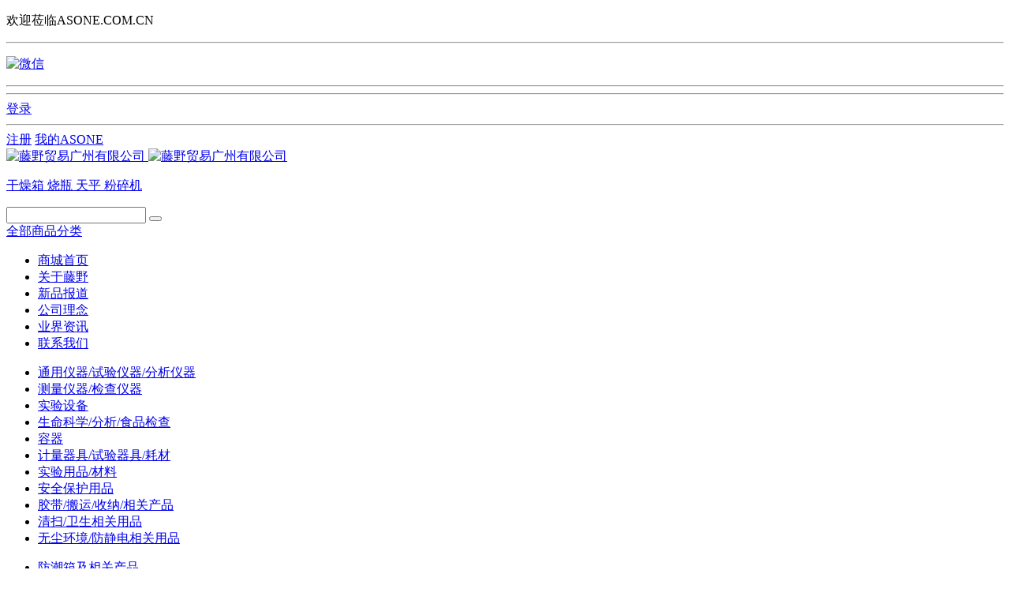

--- FILE ---
content_type: text/html;charset=UTF-8
request_url: http://asone.com.cn/news/1052.html
body_size: 9739
content:
<!DOCTYPE HTML>
<html class="oxh met-web" >
<head>
<meta charset="utf-8">
<meta name="renderer" content="webkit">
<meta http-equiv="X-UA-Compatible" content="IE=edge,chrome=1">
<meta name="viewport" content="width=device-width,initial-scale=1.0,maximum-scale=1.0,minimum-scale=1.0,user-scalable=0,minimal-ui">
<meta name="format-detection" content="telephone=no">
<title>亚速旺 ASONE 真空計 62-3683-66　圧力センサ　MPS-V60DL-R1-J</title>
<meta name="description" content="藤野贸易优势供应全系日本ASONE产品，正规亚速旺授权销售。藤野服务宗旨向每一位访问者提供丰富的产品信息、快速的产品搜索、便捷的价格查询、方便的报价申请和流畅的产品订购，节省您的采购时间和精力！日本ASONE 全部产品分类 通用仪器/试验仪器/分析仪器 防潮箱/相关产品¦自动防潮箱¦干燥剂式防潮箱 ¦气体置换式防潮箱¦真空防潮箱ASONE通过日本国内外2500多家供应商的合作，实现了行业领先的分类">
<meta name="keywords" content="亚速旺 ASONE 真空計 62-3683-66　圧力センサ　MPS-V60DL-R1-J">
<meta name="generator" content="MetInfo V7.6" data-variable="../|cn|cn|m1156ui003|2|5|1052" data-user_name="">
<link href="../favicon.ico?1571115844" rel="shortcut icon" type="image/x-icon">
<link rel="stylesheet" type="text/css" href="../public/web/css/basic.css?1650511432">
<link rel="stylesheet" type="text/css" href="../templates/m1156ui003/cache/shownews_cn.css?1726280145">
<script>
var _hmt = _hmt || [];
(function() {
  var hm = document.createElement("script");
  hm.src = "https://hm.baidu.com/hm.js?32c8db01fa8d30743e7f28ab24e24c54";
  var s = document.getElementsByTagName("script")[0]; 
  s.parentNode.insertBefore(hm, s);
})();
</script>
<style>
body{
    background-color: !important;font-family: !important;}
h1,h2,h3,h4,h5,h6{font-family: !important;}
</style>
<script>(function(){var t=navigator.userAgent;(t.indexOf("rv:11")>=0||t.indexOf("MSIE 10")>=0)&&document.write("<script src=\"../public/plugins/html5shiv.min.js\"><\/script>")})();</script>
</head>
<!--[if lte IE 9]>
<div class="text-xs-center m-b-0 bg-blue-grey-100 alert">
    <button type="button" class="close" aria-label="Close" data-dismiss="alert">
        <span aria-hidden="true">×</span>
    </button>
    你正在使用一个 <strong>过时</strong> 的浏览器。请 <a href=https://browsehappy.com/ target=_blank>升级您的浏览器</a>，以提高您的体验。</div>
<![endif]-->
<body >

        <header class="head_nav_met_m1156_4_60 swiper-header" m-id="60" m-type="head_nav">
  <div class="head-box     ">
    <div class="container">
                <div class="head-left">
        <div class="head-left-wrapper">
          <div class="head-left-slide" m-id="noset" m-type="head_seo">
                <p>欢迎莅临ASONE.COM.CN</p>            <font>
                            <hr>
              <a     href="javascript:void(0);" data-id="223" rel="nofollow" target="_blank">
                                    <p class="fixed-icon-son" id="223"><img src="../upload/201809/1536052798.jpg" alt="微信"></p>
                                <i class="fa fa-icon fa-wechat"></i>
              </a>
                            <hr>
              <a     href="http://wpa.qq.com/msgrd?v=3&uin=123727665&site=qq&menu=yes" data-id="224" rel="nofollow" target="_blank">
                                    <i class="fa fa-icon fa-qq"></i>
              </a>
                            <hr>
              <a     href="https://www.asone.com.cn" data-id="225" rel="nofollow" target="_blank">
                                    <i class="fa fa-icon fa-weibo"></i>
              </a>
                          </font>
          </div>
        </div>
      </div>
                      <div class="head-right">
                       
      <a class="login" href="../member/login.php?lang=cn" 
      	title="登录" m-id="member" m-type="member" target=_self>登录</a>
      <hr>
      <a class="login" href="../member/register_include.php?lang=cn" 
      	title="注册" m-id="member" m-type="member" target=_self>注册</a>
                      <a class="discount" target=_self        href="    ">
        <i class="icon wb-payment"></i>
        <font>我的ASONE</font>
      </a>
                                                </div>
          </div>
  </div>
  <nav>
    <div class="neck-box">
      <div class="container">
        <div class="logo-box">
          <a href="../" title="藤野贸易广州有限公司" target=_self>
            <img data-original="../upload/202008/1596247471.png" alt="藤野贸易广州有限公司">
                            <img data-original="../upload/202008/1596247471.png" alt="藤野贸易广州有限公司">
                      </a>
        </div>
                    <div class="search-box">
          <div class="search-cut">
            <p>
                                                                    <a href="    ../search/?lang=cn&searchword=干燥箱 " title="干燥箱 ">干燥箱 </a>
                                                            <a href="    ../search/?lang=cn&searchword=  烧瓶 " title="  烧瓶 ">  烧瓶 </a>
                                                            <a href="    ../search/?lang=cn&searchword=  天平 " title="  天平 ">  天平 </a>
                                                            <a href="    ../search/?lang=cn&searchword=  粉碎机" title="  粉碎机">  粉碎机</a>
                                        </p>
                            <form method="get" action="    ../search/">
              <input type="hidden" name="lang" value="cn" />
              <input type="hidden" name="class1" value="2" />
              <input type="text" name="searchword" value="">
              <button class="fa fa-search" type="submit"></button>
            </form>
                      </div>
        </div>
                <div class="nav-box     ">
          <div class="nav-class">
            <span>
              <i class="wb-list"></i>
              <a href="../product/" title="全部商品分类">全部商品分类</a>
            </span>
          </div>
          <div class="nav-cut">
            <ul class="nav-ul">
                                <li class="nav-li     ">
                <a href="../" title="商城首页" target=_self>商城首页</a>
              </li>
                                          <li class="nav-li  m-l-0                    ">
                <a href="../about/186.html" title="关于藤野" target='_self'>关于藤野</a>
              </li>
                            <li class="nav-li  m-l-0                    ">
                <a href="../news/list-4.html" title="新品报道" target='_self'>新品报道</a>
              </li>
                            <li class="nav-li  m-l-0                    ">
                <a href="../about/187.html" title="公司理念" target='_self'>公司理念</a>
              </li>
                            <li class="nav-li active m-l-0                    ">
                <a href="../news/list-5.html" title="业界资讯" target='_self'>业界资讯</a>
              </li>
                            <li class="nav-li  m-l-0                    ">
                <a href="../about/191.html" title="联系我们" target='_self'>联系我们</a>
              </li>
                          </ul>
          </div>
          <div class="nav-hover">
            <ul></ul>
                        <ul>
                              </ul>
                        <ul>
                              </ul>
                        <ul>
                              </ul>
                        <ul>
                              </ul>
                        <ul>
                              </ul>
                      </div>
        </div>
      </div>
    </div>
  </nav>
  <div class="container mobile-not-padding">
    <div class="product-cut auto">
      <div class="product-class     ">
        <ul class="product-class-wrapper">
                    <li class="product-class-slide">
            <a href="../product/list-119.html" title="通用仪器/试验仪器/分析仪器" ../product/list-119.html>通用仪器/试验仪器/分析仪器</a>
            <i class="fa fa-angle-right"></i>
          </li>
                    <li class="product-class-slide">
            <a href="../product/list-120.html" title="测量仪器/检查仪器" ../product/list-120.html>测量仪器/检查仪器</a>
            <i class="fa fa-angle-right"></i>
          </li>
                    <li class="product-class-slide">
            <a href="../product/list-121.html" title="实验设备" ../product/list-121.html>实验设备</a>
            <i class="fa fa-angle-right"></i>
          </li>
                    <li class="product-class-slide">
            <a href="../product/list-122.html" title="生命科学/分析/食品检查" ../product/list-122.html>生命科学/分析/食品检查</a>
            <i class="fa fa-angle-right"></i>
          </li>
                    <li class="product-class-slide">
            <a href="../product/list-123.html" title="容器" ../product/list-123.html>容器</a>
            <i class="fa fa-angle-right"></i>
          </li>
                    <li class="product-class-slide">
            <a href="../product/list-124.html" title="计量器具/试验器具/耗材" ../product/list-124.html>计量器具/试验器具/耗材</a>
            <i class="fa fa-angle-right"></i>
          </li>
                    <li class="product-class-slide">
            <a href="../product/list-125.html" title="实验用品/材料" ../product/list-125.html>实验用品/材料</a>
            <i class="fa fa-angle-right"></i>
          </li>
                    <li class="product-class-slide">
            <a href="../product/list-126.html" title="安全保护用品" ../product/list-126.html>安全保护用品</a>
            <i class="fa fa-angle-right"></i>
          </li>
                    <li class="product-class-slide">
            <a href="../product/list-127.html" title="胶带/搬运/收纳/相关产品" ../product/list-127.html>胶带/搬运/收纳/相关产品</a>
            <i class="fa fa-angle-right"></i>
          </li>
                    <li class="product-class-slide">
            <a href="../product/list-128.html" title="清扫/卫生相关用品" ../product/list-128.html>清扫/卫生相关用品</a>
            <i class="fa fa-angle-right"></i>
          </li>
                    <li class="product-class-slide">
            <a href="../product/list-129.html" title="无尘环境/防静电相关用品" ../product/list-129.html>无尘环境/防静电相关用品</a>
            <i class="fa fa-angle-right"></i>
          </li>
                  </ul>
      </div>
      <div class="product-content     ">
                <div class="product-list">
          <ul class="product-ul">          
                                        <li class="product-li">
              <a href="../product/list-228.html" title="防潮箱及相关产品" >
                <b data-original="../upload/thumb_src/40_40/metinfo.gif"></b>
                <p>防潮箱及相关产品</p>
              </a>
            </li>
                        <li class="product-li">
              <a href="../product/list-239.html" title="干燥箱/电气炉/恒温器" >
                <b data-original="../upload/thumb_src/40_40/metinfo.gif"></b>
                <p>干燥箱/电气炉/恒温器</p>
              </a>
            </li>
                        <li class="product-li">
              <a href="../product/list-250.html" title="加热/冷却机器" >
                <b data-original="../upload/thumb_src/40_40/metinfo.gif"></b>
                <p>加热/冷却机器</p>
              </a>
            </li>
                        <li class="product-li">
              <a href="../product/list-260.html" title="搅拌/混合/振荡仪器" >
                <b data-original="../upload/thumb_src/40_40/metinfo.gif"></b>
                <p>搅拌/混合/振荡仪器</p>
              </a>
            </li>
                        <li class="product-li">
              <a href="../product/list-269.html" title="显微镜/显微镜相关产品" >
                <b data-original="../upload/thumb_src/40_40/metinfo.gif"></b>
                <p>显微镜/显微镜相关产品</p>
              </a>
            </li>
                        <li class="product-li">
              <a href="../product/list-276.html" title="分离仪器" >
                <b data-original="../upload/thumb_src/40_40/metinfo.gif"></b>
                <p>分离仪器</p>
              </a>
            </li>
                        <li class="product-li">
              <a href="../product/list-281.html" title="粉碎/粉体相关仪器" >
                <b data-original="../upload/thumb_src/40_40/metinfo.gif"></b>
                <p>粉碎/粉体相关仪器</p>
              </a>
            </li>
                        <li class="product-li">
              <a href="../product/list-283.html" title="研磨/切断/切削/表面改制相关仪器" >
                <b data-original="../upload/thumb_src/40_40/metinfo.gif"></b>
                <p>研磨/切断/切削/表面改制相关仪器</p>
              </a>
            </li>
                        <li class="product-li">
              <a href="../product/list-285.html" title="清洗机器" >
                <b data-original="../upload/thumb_src/40_40/metinfo.gif"></b>
                <p>清洗机器</p>
              </a>
            </li>
                        <li class="product-li">
              <a href="../product/list-287.html" title="干燥器具/相关产品" >
                <b data-original="../upload/thumb_src/40_40/metinfo.gif"></b>
                <p>干燥器具/相关产品</p>
              </a>
            </li>
                        <li class="product-li">
              <a href="../product/list-297.html" title="ASONE目录大全" >
                <b data-original="../upload/thumb_src/40_40/metinfo.gif"></b>
                <p>ASONE目录大全</p>
              </a>
            </li>
                        <li class="product-li">
              <a href="../product/list-300.html" title="ASONE代理产品" >
                <b data-original="../upload/thumb_src/40_40/metinfo.gif"></b>
                <p>ASONE代理产品</p>
              </a>
            </li>
                      
                        
          </ul>
        </div>
                <div class="product-list">
          <ul class="product-ul">          
                                        <li class="product-li">
              <a href="../product/list-229.html" title="天平及相关产品" >
                <b data-original="../upload/thumb_src/40_40/metinfo.gif"></b>
                <p>天平及相关产品</p>
              </a>
            </li>
                        <li class="product-li">
              <a href="../product/list-240.html" title="温度/湿度测定仪器/相关产品" >
                <b data-original="../upload/thumb_src/40_40/metinfo.gif"></b>
                <p>温度/湿度测定仪器/相关产品</p>
              </a>
            </li>
                        <li class="product-li">
              <a href="../product/list-251.html" title="数据记录仪/记录计" >
                <b data-original="../upload/thumb_src/40_40/metinfo.gif"></b>
                <p>数据记录仪/记录计</p>
              </a>
            </li>
                        <li class="product-li">
              <a href="../product/list-261.html" title="测量工具" >
                <b data-original="../upload/thumb_src/40_40/metinfo.gif"></b>
                <p>测量工具</p>
              </a>
            </li>
                        <li class="product-li">
              <a href="../product/list-270.html" title="物理性能/物理量测定仪器" >
                <b data-original="../upload/thumb_src/40_40/metinfo.gif"></b>
                <p>物理性能/物理量测定仪器</p>
              </a>
            </li>
                        <li class="product-li">
              <a href="../product/list-277.html" title="放大镜/其他光学仪器" >
                <b data-original="../upload/thumb_src/40_40/metinfo.gif"></b>
                <p>放大镜/其他光学仪器</p>
              </a>
            </li>
                        <li class="product-li">
              <a href="../product/list-282.html" title="水质/土壤检测仪器" >
                <b data-original="../upload/thumb_src/40_40/metinfo.gif"></b>
                <p>水质/土壤检测仪器</p>
              </a>
            </li>
                        <li class="product-li">
              <a href="../product/list-284.html" title="大气/气体检测仪器" >
                <b data-original="../upload/thumb_src/40_40/metinfo.gif"></b>
                <p>大气/气体检测仪器</p>
              </a>
            </li>
                        <li class="product-li">
              <a href="../product/list-286.html" title="自然环境检测仪器" >
                <b data-original="../upload/thumb_src/40_40/metinfo.gif"></b>
                <p>自然环境检测仪器</p>
              </a>
            </li>
                        <li class="product-li">
              <a href="../product/list-288.html" title="电气检测仪器" >
                <b data-original="../upload/thumb_src/40_40/metinfo.gif"></b>
                <p>电气检测仪器</p>
              </a>
            </li>
                        <li class="product-li">
              <a href="../product/list-291.html" title="其它测量仪器" >
                <b data-original="../upload/thumb_src/40_40/metinfo.gif"></b>
                <p>其它测量仪器</p>
              </a>
            </li>
                      
                        
          </ul>
        </div>
                <div class="product-list">
          <ul class="product-ul">          
                                        <li class="product-li">
              <a href="../product/list-230.html" title="实验室家具及其它相关产品" >
                <b data-original="../upload/thumb_src/40_40/metinfo.gif"></b>
                <p>实验室家具及其它相关产品</p>
              </a>
            </li>
                        <li class="product-li">
              <a href="../product/list-241.html" title="排气装置/清洁柜/手套箱/其他" >
                <b data-original="../upload/thumb_src/40_40/metinfo.gif"></b>
                <p>排气装置/清洁柜/手套箱/其他</p>
              </a>
            </li>
                        <li class="product-li">
              <a href="../product/list-252.html" title="药品库" >
                <b data-original="../upload/thumb_src/40_40/metinfo.gif"></b>
                <p>药品库</p>
              </a>
            </li>
                        <li class="product-li">
              <a href="../product/list-290.html" title="泵/加压/减压装置" >
                <b data-original="../upload/thumb_src/40_40/metinfo.gif"></b>
                <p>泵/加压/减压装置</p>
              </a>
            </li>
                      
                        
          </ul>
        </div>
                <div class="product-list">
          <ul class="product-ul">          
                                        <li class="product-li">
              <a href="../product/list-231.html" title="培养/检测机器/相关产品" >
                <b data-original="../upload/thumb_src/40_40/metinfo.gif"></b>
                <p>培养/检测机器/相关产品</p>
              </a>
            </li>
                        <li class="product-li">
              <a href="../product/list-242.html" title="分注/移液器" >
                <b data-original="../upload/thumb_src/40_40/metinfo.gif"></b>
                <p>分注/移液器</p>
              </a>
            </li>
                        <li class="product-li">
              <a href="../product/list-253.html" title="保温/冷冻保存容器" >
                <b data-original="../upload/thumb_src/40_40/metinfo.gif"></b>
                <p>保温/冷冻保存容器</p>
              </a>
            </li>
                        <li class="product-li">
              <a href="../product/list-262.html" title="生物组织/病理" >
                <b data-original="../upload/thumb_src/40_40/metinfo.gif"></b>
                <p>生物组织/病理</p>
              </a>
            </li>
                        <li class="product-li">
              <a href="../product/list-271.html" title="分离用品" >
                <b data-original="../upload/thumb_src/40_40/metinfo.gif"></b>
                <p>分离用品</p>
              </a>
            </li>
                        <li class="product-li">
              <a href="../product/list-278.html" title="分析用品" >
                <b data-original="../upload/thumb_src/40_40/metinfo.gif"></b>
                <p>分析用品</p>
              </a>
            </li>
                      
                        
          </ul>
        </div>
                <div class="product-list">
          <ul class="product-ul">          
                                        <li class="product-li">
              <a href="../product/list-232.html" title="树脂容器" >
                <b data-original="../upload/thumb_src/40_40/metinfo.gif"></b>
                <p>树脂容器</p>
              </a>
            </li>
                        <li class="product-li">
              <a href="../product/list-243.html" title="树脂特殊容器" >
                <b data-original="../upload/thumb_src/40_40/metinfo.gif"></b>
                <p>树脂特殊容器</p>
              </a>
            </li>
                        <li class="product-li">
              <a href="../product/list-254.html" title="玻璃容器" >
                <b data-original="../upload/thumb_src/40_40/metinfo.gif"></b>
                <p>玻璃容器</p>
              </a>
            </li>
                        <li class="product-li">
              <a href="../product/list-263.html" title="金属容器" >
                <b data-original="../upload/thumb_src/40_40/metinfo.gif"></b>
                <p>金属容器</p>
              </a>
            </li>
                        <li class="product-li">
              <a href="../product/list-272.html" title="周转箱/大型容器" >
                <b data-original="../upload/thumb_src/40_40/metinfo.gif"></b>
                <p>周转箱/大型容器</p>
              </a>
            </li>
                        <li class="product-li">
              <a href="../product/list-292.html" title="蒸发皿/加热容器" >
                <b data-original="../upload/thumb_src/40_40/metinfo.gif"></b>
                <p>蒸发皿/加热容器</p>
              </a>
            </li>
                        <li class="product-li">
              <a href="../product/list-293.html" title="各类烧杯" >
                <b data-original="../upload/thumb_src/40_40/metinfo.gif"></b>
                <p>各类烧杯</p>
              </a>
            </li>
                        <li class="product-li">
              <a href="../product/list-294.html" title="各种烧瓶" >
                <b data-original="../upload/thumb_src/40_40/metinfo.gif"></b>
                <p>各种烧瓶</p>
              </a>
            </li>
                        <li class="product-li">
              <a href="../product/list-295.html" title="量筒" >
                <b data-original="../upload/thumb_src/40_40/metinfo.gif"></b>
                <p>量筒</p>
              </a>
            </li>
                        <li class="product-li">
              <a href="../product/list-296.html" title="容量瓶" >
                <b data-original="../upload/thumb_src/40_40/metinfo.gif"></b>
                <p>容量瓶</p>
              </a>
            </li>
                      
                        
          </ul>
        </div>
                <div class="product-list">
          <ul class="product-ul">          
                                        <li class="product-li">
              <a href="../product/list-233.html" title="玻璃机器及器具类" >
                <b data-original="../upload/thumb_src/40_40/metinfo.gif"></b>
                <p>玻璃机器及器具类</p>
              </a>
            </li>
                        <li class="product-li">
              <a href="../product/list-244.html" title="玻璃/树脂量器" >
                <b data-original="../upload/thumb_src/40_40/metinfo.gif"></b>
                <p>玻璃/树脂量器</p>
              </a>
            </li>
                        <li class="product-li">
              <a href="../product/list-255.html" title="试管/漏斗" >
                <b data-original="../upload/thumb_src/40_40/metinfo.gif"></b>
                <p>试管/漏斗</p>
              </a>
            </li>
                        <li class="product-li">
              <a href="../product/list-264.html" title="塞子/盖子" >
                <b data-original="../upload/thumb_src/40_40/metinfo.gif"></b>
                <p>塞子/盖子</p>
              </a>
            </li>
                      
                        
          </ul>
        </div>
                <div class="product-list">
          <ul class="product-ul">          
                                        <li class="product-li">
              <a href="../product/list-234.html" title="管件零件/水管/软管" >
                <b data-original="../upload/thumb_src/40_40/metinfo.gif"></b>
                <p>管件零件/水管/软管</p>
              </a>
            </li>
                        <li class="product-li">
              <a href="../product/list-245.html" title="科研用素材(金属/树脂/玻璃等)" >
                <b data-original="../upload/thumb_src/40_40/metinfo.gif"></b>
                <p>科研用素材(金属/树脂/玻璃等)</p>
              </a>
            </li>
                        <li class="product-li">
              <a href="../product/list-256.html" title="化学制品" >
                <b data-original="../upload/thumb_src/40_40/metinfo.gif"></b>
                <p>化学制品</p>
              </a>
            </li>
                        <li class="product-li">
              <a href="../product/list-265.html" title="实验用品/环境用品" >
                <b data-original="../upload/thumb_src/40_40/metinfo.gif"></b>
                <p>实验用品/环境用品</p>
              </a>
            </li>
                        <li class="product-li">
              <a href="../product/list-273.html" title="金属/树脂/陶瓷制实验室用品/镊子" >
                <b data-original="../upload/thumb_src/40_40/metinfo.gif"></b>
                <p>金属/树脂/陶瓷制实验室用品/镊子</p>
              </a>
            </li>
                        <li class="product-li">
              <a href="../product/list-279.html" title="刷子/洗涤剂/清洗辅助用品" >
                <b data-original="../upload/thumb_src/40_40/metinfo.gif"></b>
                <p>刷子/洗涤剂/清洗辅助用品</p>
              </a>
            </li>
                        <li class="product-li">
              <a href="../product/list-289.html" title="纯水/纯水装置及相关" >
                <b data-original="../upload/thumb_src/40_40/metinfo.gif"></b>
                <p>纯水/纯水装置及相关</p>
              </a>
            </li>
                      
                        
          </ul>
        </div>
                <div class="product-list">
          <ul class="product-ul">          
                                        <li class="product-li">
              <a href="../product/list-235.html" title="手套/指套" >
                <b data-original="../upload/thumb_src/40_40/metinfo.gif"></b>
                <p>手套/指套</p>
              </a>
            </li>
                        <li class="product-li">
              <a href="../product/list-246.html" title="口罩" >
                <b data-original="../upload/thumb_src/40_40/metinfo.gif"></b>
                <p>口罩</p>
              </a>
            </li>
                        <li class="product-li">
              <a href="../product/list-257.html" title="眼镜/护目镜/面罩" >
                <b data-original="../upload/thumb_src/40_40/metinfo.gif"></b>
                <p>眼镜/护目镜/面罩</p>
              </a>
            </li>
                        <li class="product-li">
              <a href="../product/list-266.html" title="服装类/耳塞/鞋" >
                <b data-original="../upload/thumb_src/40_40/metinfo.gif"></b>
                <p>服装类/耳塞/鞋</p>
              </a>
            </li>
                        <li class="product-li">
              <a href="../product/list-274.html" title="药灾/防灾对策用品" >
                <b data-original="../upload/thumb_src/40_40/metinfo.gif"></b>
                <p>药灾/防灾对策用品</p>
              </a>
            </li>
                      
                        
          </ul>
        </div>
                <div class="product-list">
          <ul class="product-ul">          
                                        <li class="product-li">
              <a href="../product/list-236.html" title="胶带" >
                <b data-original="../upload/thumb_src/40_40/metinfo.gif"></b>
                <p>胶带</p>
              </a>
            </li>
                        <li class="product-li">
              <a href="../product/list-247.html" title="纸制品/包装/物流资材/各种袋" >
                <b data-original="../upload/thumb_src/40_40/metinfo.gif"></b>
                <p>纸制品/包装/物流资材/各种袋</p>
              </a>
            </li>
                        <li class="product-li">
              <a href="../product/list-258.html" title="收纳/整理/保管/工作台" >
                <b data-original="../upload/thumb_src/40_40/metinfo.gif"></b>
                <p>收纳/整理/保管/工作台</p>
              </a>
            </li>
                        <li class="product-li">
              <a href="../product/list-267.html" title="货车/搬运车/梯凳/搬运机器" >
                <b data-original="../upload/thumb_src/40_40/metinfo.gif"></b>
                <p>货车/搬运车/梯凳/搬运机器</p>
              </a>
            </li>
                        <li class="product-li">
              <a href="../product/list-275.html" title="电子器具/零件/工具" >
                <b data-original="../upload/thumb_src/40_40/metinfo.gif"></b>
                <p>电子器具/零件/工具</p>
              </a>
            </li>
                      
                        
          </ul>
        </div>
                <div class="product-list">
          <ul class="product-ul">          
                                        <li class="product-li">
              <a href="../product/list-248.html" title="卫生关联用品" >
                <b data-original="../upload/thumb_src/40_40/metinfo.gif"></b>
                <p>卫生关联用品</p>
              </a>
            </li>
                        <li class="product-li">
              <a href="../product/list-237.html" title="清扫用品/灭菌/关联品" >
                <b data-original="../upload/thumb_src/40_40/metinfo.gif"></b>
                <p>清扫用品/灭菌/关联品</p>
              </a>
            </li>
                        <li class="product-li">
              <a href="../product/list-298.html" title="液体吸收纸" >
                <b data-original="../upload/thumb_src/40_40/metinfo.gif"></b>
                <p>液体吸收纸</p>
              </a>
            </li>
                      
                        
          </ul>
        </div>
                <div class="product-list">
          <ul class="product-ul">          
                                        <li class="product-li">
              <a href="../product/list-238.html" title="无尘环境设备/耗材" >
                <b data-original="../upload/thumb_src/40_40/metinfo.gif"></b>
                <p>无尘环境设备/耗材</p>
              </a>
            </li>
                        <li class="product-li">
              <a href="../product/list-249.html" title="无尘环境机器/用品" >
                <b data-original="../upload/thumb_src/40_40/metinfo.gif"></b>
                <p>无尘环境机器/用品</p>
              </a>
            </li>
                        <li class="product-li">
              <a href="../product/list-259.html" title="静电对策机器/用品" >
                <b data-original="../upload/thumb_src/40_40/metinfo.gif"></b>
                <p>静电对策机器/用品</p>
              </a>
            </li>
                        <li class="product-li">
              <a href="../product/list-268.html" title="晶片盒/特殊精密工具" >
                <b data-original="../upload/thumb_src/40_40/metinfo.gif"></b>
                <p>晶片盒/特殊精密工具</p>
              </a>
            </li>
                        <li class="product-li">
              <a href="../product/list-301.html" title="静电去除刷" >
                <b data-original="../upload/thumb_src/40_40/metinfo.gif"></b>
                <p>静电去除刷</p>
              </a>
            </li>
                      
                        
          </ul>
        </div>
              </div>
    </div>
  </div>
      </header>

            <section class="banner_met_m1156_4_79" data-title="" m-id="79" m-type="banner"
                                                                                          hidden                                                                                                                  >
          <div class="banner-box     banner-container">
      <div class="banner-wrapper">
                <div class="banner-slide">
                                          <ul>
                                <li class="pc     ">
                <img     src="    ../upload/201811/1542174006.jpg"      alt="">
              </li>
              <li class="pad     ">
                <img data-src="    ../upload/201811/1542174006.jpg"      alt="">
              </li>
              <li class="phone     ">
                <img data-src="    ../upload/201811/1542174006.jpg"      alt="">
              </li>
                          </ul>
               
        </div>
              </div>
              </div>
      </section>


        <section class="news_list_detail_met_m1156_4_80 lazy" m-id="80" 
    >
<div class="met-shownews animsition">
<div class="container"> 
<div class="col-lg-9 met-shownews-body">
<div class="row">
<div class="met-shownews-header">
<h1>亚速旺 ASONE 真空計 62-3683-66　圧力センサ　MPS-V60DL-R1-J</h1>
<div class="info">
<span><i class="fa fa-clock-o"></i> 2020-02-14 11:44:29</span>
    <span><i class="icon wb-eye margin-right-5" aria-hidden="true"></i> <script type='text/javascript' class='met_hits' data-hits='15' src="../hits/?lang=cn&type=news&vid=1052&list=0"></script></span>
</div>
</div>
<div class="met-editor lazyload clearfix">藤野贸易优势供应全系日本ASONE产品，正规亚速旺授权销售。<br/><br/><br/>藤野服务宗旨<br/><br/>向每一位访问者提供丰富的产品信息、快速的产品搜索、便捷的价格查询、方便的报价申请和流畅的产品订购，节省您的采购时间和精力！<br/><br/>日本ASONE 全部产品分类 通用仪器/试验仪器/分析仪器 防潮箱/相关产品¦自动防潮箱¦干燥剂式防潮箱 ¦气体置换式防潮箱¦真空防潮箱<br/><br/>ASONE通过日本国内外2500多家供应商的合作，实现了行业领先的分类。根据从销售网站和客户咨询中心收到的客户反馈，我们不仅会出版知名厂商的产品，还会出版自己标准的原创产品，以及从全球视角独特发现的海外产品等，增加目录的兴趣。我们的目标是在早期阶段处理纸质目录中的多达70,000件物品和电子商务中的100多万件物品。<br/><br/><br/>."><br/>特徴<br/>電池式デジタル圧力センサ。<br/>バックライト標準搭載。<br/>パワーセーブ機能付き。<br/>防塵防水保護階級<br/>IP65。<br/>仕様<br/>設定圧力範囲(kPa)：-101.0～10.0<br/>耐圧力(kPa)：300<br/>圧力ポート：R1／8、M5(メス)<br/>"<br/>ASONE搅拌机,ASONE磁力搅拌机,ASONE恒温仪器,ASONE冷却/加热仪器,ASONE洗净仪器,ASONE分析特殊仪器,ASONE物理特性检测仪器,ASONE实验室设备,ASONE离子风机,ASONE吹尘枪,ASONE静电测试仪,ASONE手指套,ASONE静电鞋,ASONE熔具,ASONE防潮箱,ASONE防潮柜,ASONE镊子等产品.<br/><br/>www.asone.com.cn</div>
<div class="met-shownews-footer">        <div class='met-page p-y-30 border-top1'>
            <div class="container p-t-30 ">
                <ul class="pagination block blocks-2 text-xs-center text-sm-left">
                    <li class='page-item m-b-0 '>
                        <a href='../news/1053.html' title="亚速旺 ASONE 真空計 2-1484-01　ピラニー真空計　PG-3F" class='page-link text-truncate'>
                            上一篇                            <span aria-hidden="true" class='hidden-xs-down'>: 亚速旺 ASONE 真空計 2-1484-01　ピラニー真空計　PG-3F</span>
                        </a>
                    </li>
                    <li class='page-item m-b-0 '>
                        <a href='../news/1051.html' title="亚速旺 ASONE 转速计タコメーターホイール  845-9753" class='page-link pull-xs-right text-truncate'>
                            下一篇                            <span aria-hidden="true" class='hidden-xs-down'>: 亚速旺 ASONE 转速计タコメーターホイール  845-9753</span>
                        </a>
                    </li>
                </ul>
            </div>
        </div></div>
</div>
</div>
<div class="col-lg-3">
<div class="row">
<div class="met-news-bar">
<form method="get" action="../search/">
<input type="hidden" name="lang" value="cn" />
<input type="hidden" name="class1" value="2" />
<div class="form-group">
<div class="input-search">
<button type="submit" class="input-search-btn"><i class="icon wb-search" aria-hidden="true"></i></button>
<input type="text" class="form-control" name="searchword" placeholder="Search">
</div>
</div>
</form>
<div class="recommend news-list-md">
<h3>为您推荐</h3>
<ul class="list-group list-group-bordered">
<li class="list-group-item">
<a href="../news/15393.html" title="日本制纸 60575 无尘纸 现货！ 60570 无尘纸 现货！ 日本制纸擦拭纸" target=_self>日本制纸 60575 无尘纸 现货！ 60570 无尘纸 现货！ 日本制纸擦拭纸</a>
</li>
<li class="list-group-item">
<a href="../news/26886.html" title="日本亚速旺 ASONE 新型振荡器 NSA-5TR(1个入) 2-7827-19 NSA-5TR" target=_self>日本亚速旺 ASONE 新型振荡器 NSA-5TR(1个入) 2-7827-19 NSA-5TR</a>
</li>
<li class="list-group-item">
<a href="../news/26885.html" title="日本亚速旺 ASONE 血细胞比容毛细管 肝素化 (1000支盒) 2-454-21 1000个装" target=_self>日本亚速旺 ASONE 血细胞比容毛细管 肝素化 (1000支盒) 2-454-21 1000个装</a>
</li>
<li class="list-group-item">
<a href="../news/26884.html" title="日本亚速旺 ASONE 血球计算盘盖玻片 22× 0361000 10只盒 CC-5312-02 0361000" target=_self>日本亚速旺 ASONE 血球计算盘盖玻片 22× 0361000 10只盒 CC-5312-02 0361000</a>
</li>
<li class="list-group-item">
<a href="../news/26883.html" title="日本亚速旺 ASONE 新型振荡器 NSｰLR(1台入) 2-7827-01 NS-LR" target=_self>日本亚速旺 ASONE 新型振荡器 NSｰLR(1台入) 2-7827-01 NS-LR</a>
</li>
 
</ul>
</div>
<ul class="column">
    <li><a class="    " href="../news/" title="所有文章" target='_self'>所有文章</a></li>
<li><a class="" href="../news/list-4.html" title="新品报道" target='_self'>新品报道</a></li>
<li><a class="active" href="../news/list-5.html" title="业界资讯" target='_self'>业界资讯</a></li>
</ul>
</div>
</div>
</div> 
</div>
</div>
</section>

        <section class="foot_nav_met_m1156_4_77" m-id="77" m-type="foot">
  <div class="container">
            <div class="foot-service">
      <ul class="foot-service-wraper">
                <li class="foot-service-slide">
          <a      title="国内维修服务" target='_self'>
            <i class="fa wb-dashboard"></i>
            国内维修服务          </a>
        </li>
                <li class="foot-service-slide">
          <a      title="原厂正品保证" target='_self'>
            <i class="wb-inbox"></i>
            原厂正品保证          </a>
        </li>
                <li class="foot-service-slide">
          <a      title="询价极速响应" target='_self'>
            <i class="wb-envelope-open"></i>
            询价极速响应          </a>
        </li>
                <li class="foot-service-slide">
          <a      title="报价含税含运" target='_self'>
            <i class="wb-pluse"></i>
            报价含税含运          </a>
        </li>
                <li class="foot-service-slide">
          <a      title="全国多家分公司" target='_self'>
            <i class="wb-gallery"></i>
            全国多家分公司          </a>
        </li>
              </ul>
    </div>
        <div class="foot-content">
      <div class="foot-nav" m-id="noset" m-type="foot_nav">
        <ul class="foot-nav-wraper">
                    <li class="foot-nav-slide">
            <b><a href="    ../bottom/203.html" target='_self' title="帮助中心">帮助中心</a></b>
                 
            <ol>
                            <li><a href="    ../bottom/203.html" target='_self' title="订单操作">订单操作</a></li>
                            <li><a href="    ../bottom/202.html" target='_self' title="购物指南">购物指南</a></li>
                            <li><a href="    ../member/" target='_self' title="账户管理">账户管理</a></li>
                          </ol>
                      </li>
                    <li class="foot-nav-slide">
            <b><a href="    ../bottom/206.html" target='_self' title="服务支持">服务支持</a></b>
                 
            <ol>
                            <li><a href="    ../bottom/206.html" target='_self' title="相关下载">相关下载</a></li>
                            <li><a href="    ../bottom/205.html" target='_self' title="自助服务">自助服务</a></li>
                            <li><a href="    ../about/show.php?id=188" target='_self' title="售后政策">售后政策</a></li>
                          </ol>
                      </li>
                    <li class="foot-nav-slide">
            <b><a href="    ../bottom/209.html" target='_self' title="公司分布">公司分布</a></b>
                 
            <ol>
                            <li><a href="    ../bottom/209.html" target='_self' title="中国网点">中国网点</a></li>
                            <li><a href="    ../bottom/208.html" target='_self' title="海外网点">海外网点</a></li>
                            <li><a href="    ../bottom/207.html" target='_self' title="货仓展示">货仓展示</a></li>
                          </ol>
                      </li>
                    <li class="foot-nav-slide">
            <b><a href="    ../about/show.php?id=191" target='_self' title="关于我们">关于我们</a></b>
                 
            <ol>
                            <li><a href="    ../about/show.php?id=191" target='_self' title="联系我们">联系我们</a></li>
                            <li><a href="    ../message/" target='_self' title="深度合作">深度合作</a></li>
                            <li><a href="    ../about/show.php?id=186" target='_self' title="品牌故事">品牌故事</a></li>
                          </ol>
                      </li>
                    <li class="foot-nav-slide">
            <b><a href="    https://www.asone.com.cn" target='_self' title="关注我们">关注我们</a></b>
                 
            <ol>
                            <li><a href="    https://www.asone.com.cn" target='_self' title="官方微信">官方微信</a></li>
                            <li><a href="    http://wpa.qq.com/msgrd?v=3&uin=123727665&site=qq&menu=yes" target='_self' title="QQ部落">QQ部落</a></li>
                            <li><a href="    https://www.asone.com.cn" target='_self' title="新浪微博">新浪微博</a></li>
                          </ol>
                      </li>
                    <li class="foot-nav-slide">
            <b><a href="    ../bottom/218.html" target='_self' title="特色服务">特色服务</a></b>
                 
            <ol>
                            <li><a href="    ../bottom/218.html" target='_self' title="货品查询">货品查询</a></li>
                            <li><a href="    ../bottom/217.html" target='_self' title="到货周期">到货周期</a></li>
                            <li><a href="    ../bottom/216.html" target='_self' title="运单公布">运单公布</a></li>
                          </ol>
                      </li>
                  </ul>
      </div>  
      <div class="foot-text"> 
        <b><a href="tel:020-82036065" title="020-82036065">020-82036065</a></b>
        <i>服务时间 9:00-20:00</i>
        <p>
                    <a     href="javascript:void(0);" data-id="223" rel="nofollow" target="_blank">
                            <span><img src="../upload/201809/1536052798.jpg" alt="微信"></span>
                        <font class="icon fa-wechat" color="#83b944"></font>
          </a>
                    <a     href="http://wpa.qq.com/msgrd?v=3&uin=123727665&site=qq&menu=yes" data-id="224" rel="nofollow" target="_blank">
                            <font class="icon fa-qq" color="#62a8ea"></font>
          </a>
                    <a     href="https://www.asone.com.cn" data-id="225" rel="nofollow" target="_blank">
                            <font class="icon fa-weibo" color="#f96868"></font>
          </a>
                  </p>
      </div>    
    </div>
  </div>
</section>

        <footer class="foot_info_met_m1156_4_78" m-id="78" m-type="foot">
  <div class="container">
	<div class="copyright-box">
	  <div class="powered_by_metinfo">
        Powered by <a href="http://www.MetInfo.cn/#copyright" target="_blank" title="MetInfo企业网站管理系统">MetInfo</a> 7.6      </div>
	</div>
            <div class="met-links" m-id="noset" m-type="link">
      <ol class="breadcrumb">
        <li>友情链接：</li>
                <li>
          <a href="http://www.as-one.net.cn/" title="ASONE" target="_blank">
                            <span>ASONE</span>
                      </a>
        </li>
              </ol>
    </div>
        <div>
                              <p>我的网站-藤野贸易(广州)有限公司-版权所有 2018-2022 <a href="https://beian.miit.gov.cn/#/Integrated/index" target="_blank">粤ICP备18056970号</a></p>              </div>
    <div m-id="noset" m-type="head_seo"></div>
    <div class="foot-lang" m-type="lang" m-id="0">
                        </div>
  </div>
</footer>
    
        <button class="back_top_met_m1156_1_39     " number="1" m-id="39" m-type="nocontent"></button>

<input type="hidden" name="met_lazyloadbg" value="">
<script src="../cache/lang_json_cn.js?1688454741"></script>
<script src="../public/web/js/basic.js?1650511432" data-js_url="../templates/m1156ui003/cache/shownews_cn.js?1726280145" id="met-page-js"></script>
</body>
</html>

--- FILE ---
content_type: text/html;charset=utf-8
request_url: http://asone.com.cn/hits/?lang=cn&type=news&vid=1052&list=0
body_size: 51
content:
document.write('16')